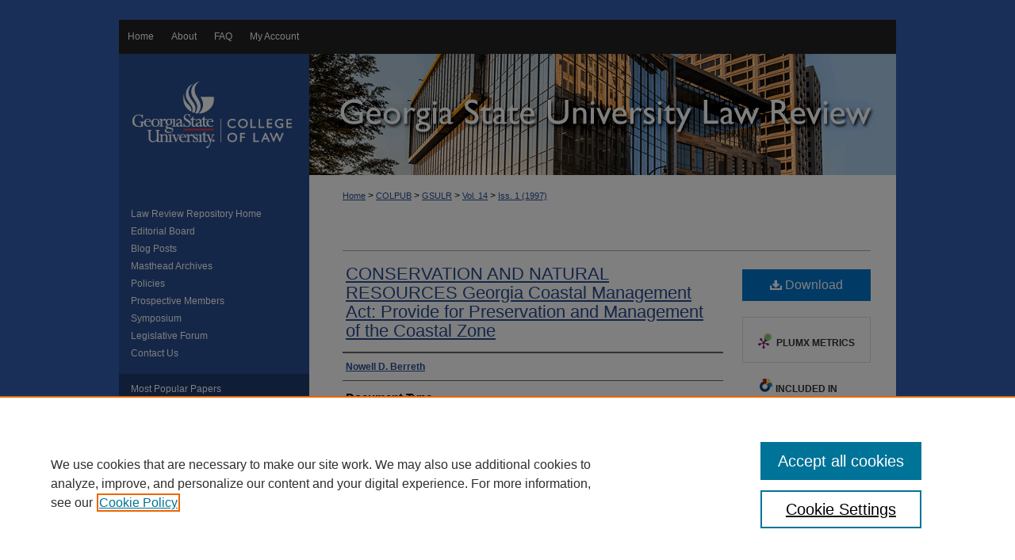

--- FILE ---
content_type: text/html; charset=UTF-8
request_url: https://readingroom.law.gsu.edu/gsulr/vol14/iss1/29/
body_size: 8555
content:

<!DOCTYPE html>
<html lang="en">
<head><!-- inj yui3-seed: --><script type='text/javascript' src='//cdnjs.cloudflare.com/ajax/libs/yui/3.6.0/yui/yui-min.js'></script><script type='text/javascript' src='//ajax.googleapis.com/ajax/libs/jquery/1.10.2/jquery.min.js'></script><!-- Adobe Analytics --><script type='text/javascript' src='https://assets.adobedtm.com/4a848ae9611a/d0e96722185b/launch-d525bb0064d8.min.js'></script><script type='text/javascript' src=/assets/nr_browser_production.js></script>

<!-- def.1 -->
<meta charset="utf-8">
<meta name="viewport" content="width=device-width">
<title>
"CONSERVATION AND NATURAL RESOURCES Georgia Coastal Management Act: Pro" by Nowell D. Berreth
</title>


<!-- FILE article_meta-tags.inc --><!-- FILE: /srv/sequoia/main/data/assets/site/article_meta-tags.inc -->
<meta itemprop="name" content="CONSERVATION AND NATURAL RESOURCES Georgia Coastal Management Act: Provide for Preservation and Management of the Coastal Zone">
<meta property="og:title" content="CONSERVATION AND NATURAL RESOURCES Georgia Coastal Management Act: Provide for Preservation and Management of the Coastal Zone">
<meta name="twitter:title" content="CONSERVATION AND NATURAL RESOURCES Georgia Coastal Management Act: Provide for Preservation and Management of the Coastal Zone">
<meta property="article:author" content="Nowell D. Berreth">
<meta name="author" content="Nowell D. Berreth">
<meta name="robots" content="noodp, noydir">
<meta name="description" content="The Act establishes the Georgia Coastal Zone Management Act. The Act provides for the following: a statement of findings of the General Assembly; the management and conservation of the coastal zone; the authority of the Department of Natural Resources; rules and regulations; the coordination and cooperation with other state agencies; and a sunset date.">
<meta itemprop="description" content="The Act establishes the Georgia Coastal Zone Management Act. The Act provides for the following: a statement of findings of the General Assembly; the management and conservation of the coastal zone; the authority of the Department of Natural Resources; rules and regulations; the coordination and cooperation with other state agencies; and a sunset date.">
<meta name="twitter:description" content="The Act establishes the Georgia Coastal Zone Management Act. The Act provides for the following: a statement of findings of the General Assembly; the management and conservation of the coastal zone; the authority of the Department of Natural Resources; rules and regulations; the coordination and cooperation with other state agencies; and a sunset date.">
<meta property="og:description" content="The Act establishes the Georgia Coastal Zone Management Act. The Act provides for the following: a statement of findings of the General Assembly; the management and conservation of the coastal zone; the authority of the Department of Natural Resources; rules and regulations; the coordination and cooperation with other state agencies; and a sunset date.">
<meta name="keywords" content="Peach Sheet, O.C.G.A. 12-5-320, O.C.G.A. 12-5-329, Georgia Coastal Zone Management Act, coastal zone, Department of Natural Resources, conservation, environmental law, legislative history">
<meta name="bepress_citation_journal_title" content="Georgia State University Law Review">
<meta name="bepress_citation_firstpage" content="29">
<meta name="bepress_citation_author" content="Berreth, Nowell D.">
<meta name="bepress_citation_title" content="CONSERVATION AND NATURAL RESOURCES Georgia Coastal Management Act: Provide for Preservation and Management of the Coastal Zone">
<meta name="bepress_citation_date" content="1997">
<meta name="bepress_citation_volume" content="14">
<meta name="bepress_citation_issue" content="1">
<!-- FILE: /srv/sequoia/main/data/assets/site/ir_download_link.inc -->
<!-- FILE: /srv/sequoia/main/data/assets/site/article_meta-tags.inc (cont) -->
<meta name="bepress_citation_pdf_url" content="https://readingroom.law.gsu.edu/cgi/viewcontent.cgi?article=1682&amp;context=gsulr">
<meta name="bepress_citation_abstract_html_url" content="https://readingroom.law.gsu.edu/gsulr/vol14/iss1/29">
<meta name="bepress_citation_issn" content="8755-6847">
<meta name="bepress_citation_online_date" content="2011/2/3">
<meta name="viewport" content="width=device-width">
<!-- Additional Twitter data -->
<meta name="twitter:card" content="summary">
<!-- Additional Open Graph data -->
<meta property="og:type" content="article">
<meta property="og:url" content="https://readingroom.law.gsu.edu/gsulr/vol14/iss1/29">
<meta property="og:site_name" content="Reading Room">




<!-- FILE: article_meta-tags.inc (cont) -->
<meta name="bepress_is_article_cover_page" content="1">


<!-- sh.1 -->
<link rel="stylesheet" href="/gsulr/ir-style.css" type="text/css" media="screen">
<link rel="stylesheet" href="/gsulr/ir-custom.css" type="text/css" media="screen">
<link rel="stylesheet" href="/gsulr/ir-local.css" type="text/css" media="screen">
<link rel="alternate" type="application/rss+xml" title="Georgia State University Law Review Newsfeed" href="/gsulr/recent.rss">
<link rel="shortcut icon" href="/favicon.ico" type="image/x-icon">
<script type="text/javascript" src="/assets/jsUtilities.js"></script>
<script type="text/javascript" src="/assets/footnoteLinks.js"></script>
<link rel="stylesheet" href="/ir-print.css" type="text/css" media="print">
<!--[if IE]>
<link rel="stylesheet" href="/ir-ie.css" type="text/css" media="screen">
<![endif]-->

<!-- end sh.1 -->




<script type="text/javascript">var pageData = {"page":{"environment":"prod","productName":"bpdg","language":"en","name":"ir_journal:volume:issue:article","businessUnit":"els:rp:st"},"visitor":{}};</script>

</head>
<body >
<!-- FILE /srv/sequoia/main/data/journals/readingroom.law.gsu.edu/gsulr/assets/header.pregen --><!-- This is the mobile navbar file. Do not delete or move from the top of header.pregen -->
<!-- FILE: /srv/sequoia/main/data/assets/site/mobile_nav.inc --><!--[if !IE]>-->
<script src="/assets/scripts/dc-mobile/dc-responsive-nav.js"></script>

<header id="mobile-nav" class="nav-down device-fixed-height" style="visibility: hidden;">
  
  
  <nav class="nav-collapse">
    <ul>
      <li class="menu-item active device-fixed-width"><a href="https://readingroom.law.gsu.edu" title="Home" data-scroll >Home</a></li>
      <li class="menu-item device-fixed-width"><a href="https://readingroom.law.gsu.edu/do/search/advanced/" title="Search" data-scroll ><i class="icon-search"></i> Search</a></li>
      <li class="menu-item device-fixed-width"><a href="https://readingroom.law.gsu.edu/communities.html" title="Browse" data-scroll >Browse Collections</a></li>
      <li class="menu-item device-fixed-width"><a href="/cgi/myaccount.cgi?context=" title="My Account" data-scroll >My Account</a></li>
      <li class="menu-item device-fixed-width"><a href="https://readingroom.law.gsu.edu/about.html" title="About" data-scroll >About</a></li>
      <li class="menu-item device-fixed-width"><a href="https://network.bepress.com" title="Digital Commons Network" data-scroll ><img width="16" height="16" alt="DC Network" style="vertical-align:top;" src="/assets/md5images/8e240588cf8cd3a028768d4294acd7d3.png"> Digital Commons Network™</a></li>
    </ul>
  </nav>
</header>

<script src="/assets/scripts/dc-mobile/dc-mobile-nav.js"></script>
<!--<![endif]-->
<!-- FILE: /srv/sequoia/main/data/journals/readingroom.law.gsu.edu/gsulr/assets/header.pregen (cont) -->
<div id="gsulr">


<div id="container"><a href="#main" class="skiplink" accesskey="2" >Skip to main content</a>



<div id="header">
<div id="subheader">
<!-- FILE: /srv/sequoia/main/data/readingroom.law.gsu.edu/assets/ir_navigation.inc -->

<div id="extra"><a href="http://law.gsu.edu/" title="College of Law" >College of Law</a><a href="http://lawlibrary.gsu.edu/" title="Law Library" >Law Library</a></div>
<div id="tabs"><ul><li id="tabfour"><a href="https://readingroom.law.gsu.edu" title="Home" ><span>Home</span></a></li><li id="tabthree"><a href="https://readingroom.law.gsu.edu/about.html" title="About" ><span>About</span></a></li><li id="tabtwo"><a href="https://readingroom.law.gsu.edu/faq.html" title="FAQ" ><span>FAQ</span></a></li><li id="tabone"><a href="https://readingroom.law.gsu.edu/cgi/myaccount.cgi?context=" title="My Account" ><span>My Account</span></a></li></ul></div>
<!-- FILE: /srv/sequoia/main/data/journals/readingroom.law.gsu.edu/gsulr/assets/header.pregen (cont) -->
</div>
<!-- FILE: /srv/sequoia/main/data/journals/readingroom.law.gsu.edu/gsulr/assets/ir_logo.inc -->




	<div id="logo">
		<a href="http://law.gsu.edu/" title="Georgia State University College of Law" alt="Georgia State University College of Law" >
			<img width="240" height="98" border="0" src="/assets/md5images/81bc5eff812f092ff2bff05ebd29edf3.gif" alt="">
		</a>
	</div>








<!-- FILE: /srv/sequoia/main/data/journals/readingroom.law.gsu.edu/gsulr/assets/header.pregen (cont) -->
<div id="pagetitle">

<h1><a href="https://readingroom.law.gsu.edu/gsulr" title="Georgia State University Law Review" >Georgia State University Law Review</a></h1>
</div>
</div>

<div id="wrapper">
<div id="content">
<div id="main" class="text">
<!-- FILE: /srv/sequoia/main/data/assets/site/ir_journal/ir_breadcrumb.inc -->
	<ul id="pager">
		<li>&nbsp;</li>
		 
		<li>&nbsp;</li> 
		
	</ul>

<div class="crumbs" role="navigation" aria-label="Breadcrumb">
	<p>
		

		
		
		
			<a href="https://readingroom.law.gsu.edu" class="ignore" >Home</a>
		
		
		
		
		
		
		
		
		 <span aria-hidden="true">&gt;</span> 
			<a href="https://readingroom.law.gsu.edu/colpub" class="ignore" >COLPUB</a>
		
		
		
		
		
		 <span aria-hidden="true">&gt;</span> 
			<a href="https://readingroom.law.gsu.edu/gsulr" class="ignore" >GSULR</a>
		
		
		
		 <span aria-hidden="true">&gt;</span> 
			<a href="https://readingroom.law.gsu.edu/gsulr/vol14" class="ignore" >Vol. 14</a>
		
		
		
		
		
		
		 <span aria-hidden="true">&gt;</span> 
			<a href="https://readingroom.law.gsu.edu/gsulr/vol14/iss1" class="ignore" >Iss. 1 (1997)</a>
		
		
		
		
		
	</p>
</div>

<div class="clear">&nbsp;</div>
<!-- FILE: /srv/sequoia/main/data/journals/readingroom.law.gsu.edu/gsulr/assets/header.pregen (cont) -->
<script type="text/javascript" src="/assets/floatbox/floatbox.js"></script>
<!-- FILE: /srv/sequoia/main/data/assets/site/ir_journal/article_info.inc --><!-- FILE: /srv/sequoia/main/data/assets/site/openurl.inc -->
<!-- FILE: /srv/sequoia/main/data/assets/site/ir_journal/article_info.inc (cont) -->
<!-- FILE: /srv/sequoia/main/data/assets/site/ir_download_link.inc -->
<!-- FILE: /srv/sequoia/main/data/assets/site/ir_journal/article_info.inc (cont) -->
<!-- FILE: /srv/sequoia/main/data/assets/site/ir_journal/ir_article_header.inc --><div id="sub">
<div id="alpha"><!-- FILE: /srv/sequoia/main/data/assets/site/ir_journal/article_info.inc (cont) --><div id='title' class='element'>
<h1><a href='https://readingroom.law.gsu.edu/cgi/viewcontent.cgi?article=1682&amp;context=gsulr'>CONSERVATION AND NATURAL RESOURCES Georgia Coastal Management Act: Provide for Preservation and Management of the Coastal Zone</a></h1>
</div>
<div class='clear'></div>
<div id='authors' class='element'>
<h2 class='visually-hidden'>Authors</h2>
<p class="author"><a href='https://readingroom.law.gsu.edu/do/search/?q=author%3A%22Nowell%20D.%20Berreth%22&start=0&context=5744325'><strong>Nowell D. Berreth</strong></a><br />
</p></div>
<div class='clear'></div>
<div id='document_type' class='element'>
<h2 class='field-heading'>Document Type</h2>
<p>Peach Sheet</p>
</div>
<div class='clear'></div>
<div id='abstract' class='element'>
<h2 class='field-heading'>Abstract</h2>
<p>The Act establishes the Georgia Coastal Zone Management Act. The Act provides for the following: a statement of findings of the General Assembly; the management and conservation of the coastal zone; the authority of the Department of Natural Resources; rules and regulations; the coordination and cooperation with other state agencies; and a sunset date.</p>
</div>
<div class='clear'></div>
<div id='recommended_citation' class='element'>
<h2 class='field-heading'>Recommended Citation</h2>
<!-- FILE: /srv/sequoia/main/data/journals/readingroom.law.gsu.edu/gsulr/assets/ir_citation.inc -->
<p class="citation">
    Nowell D. Berreth,
    <em>CONSERVATION AND NATURAL RESOURCES Georgia Coastal Management Act: Provide for Preservation and Management of the Coastal Zone</em>,
    14
    G<span class="smallcaps">a. </span>S<span class="smallcaps">t. </span>U. L. R<span class="smallcaps">ev.</span>
        (1997).
   <br>
    Available at:
        https://readingroom.law.gsu.edu/gsulr/vol14/iss1/29
</p><!-- FILE: /srv/sequoia/main/data/assets/site/ir_journal/article_info.inc (cont) --></div>
<div class='clear'></div>
</div>
    </div>
    <div id='beta_7-3'>
<!-- FILE: /srv/sequoia/main/data/assets/site/info_box_7_3.inc --><!-- FILE: /srv/sequoia/main/data/assets/site/openurl.inc -->
<!-- FILE: /srv/sequoia/main/data/assets/site/info_box_7_3.inc (cont) -->
<!-- FILE: /srv/sequoia/main/data/assets/site/ir_download_link.inc -->
<!-- FILE: /srv/sequoia/main/data/assets/site/info_box_7_3.inc (cont) -->
	<!-- FILE: /srv/sequoia/main/data/assets/site/info_box_download_button.inc --><div class="aside download-button">
      <a id="pdf" class="btn" href="https://readingroom.law.gsu.edu/cgi/viewcontent.cgi?article=1682&amp;context=gsulr" title="PDF (309&nbsp;KB) opens in new window" target="_blank" > 
    	<i class="icon-download-alt" aria-hidden="true"></i>
        Download
      </a>
</div>
<!-- FILE: /srv/sequoia/main/data/assets/site/info_box_7_3.inc (cont) -->
	<!-- FILE: /srv/sequoia/main/data/assets/site/info_box_embargo.inc -->
<!-- FILE: /srv/sequoia/main/data/assets/site/info_box_7_3.inc (cont) -->
<!-- FILE: /srv/sequoia/main/data/assets/site/info_box_custom_upper.inc -->
<!-- FILE: /srv/sequoia/main/data/assets/site/info_box_7_3.inc (cont) -->
<!-- FILE: /srv/sequoia/main/data/assets/site/info_box_openurl.inc -->
<!-- FILE: /srv/sequoia/main/data/assets/site/info_box_7_3.inc (cont) -->
<!-- FILE: /srv/sequoia/main/data/assets/site/info_box_article_metrics.inc -->
<div id="article-stats" class="aside hidden">
    <p class="article-downloads-wrapper hidden"><span id="article-downloads"></span> DOWNLOADS</p>
    <p class="article-stats-date hidden">Since February 03, 2011</p>
    <p class="article-plum-metrics">
        <a href="https://plu.mx/plum/a/?repo_url=https://readingroom.law.gsu.edu/gsulr/vol14/iss1/29" class="plumx-plum-print-popup plum-bigben-theme" data-badge="true" data-hide-when-empty="true" ></a>
    </p>
</div>
<script type="text/javascript" src="//cdn.plu.mx/widget-popup.js"></script>
<!-- Article Download Counts -->
<script type="text/javascript" src="/assets/scripts/article-downloads.pack.js"></script>
<script type="text/javascript">
    insertDownloads(1763033);
</script>
<!-- Add border to Plum badge & download counts when visible -->
<script>
// bind to event when PlumX widget loads
jQuery('body').bind('plum:widget-load', function(e){
// if Plum badge is visible
  if (jQuery('.PlumX-Popup').length) {
// remove 'hidden' class
  jQuery('#article-stats').removeClass('hidden');
  jQuery('.article-stats-date').addClass('plum-border');
  }
});
// bind to event when page loads
jQuery(window).bind('load',function(e){
// if DC downloads are visible
  if (jQuery('#article-downloads').text().length > 0) {
// add border to aside
  jQuery('#article-stats').removeClass('hidden');
  }
});
</script>
<!-- Adobe Analytics: Download Click Tracker -->
<script>
$(function() {
  // Download button click event tracker for PDFs
  $(".aside.download-button").on("click", "a#pdf", function(event) {
    pageDataTracker.trackEvent('navigationClick', {
      link: {
          location: 'aside download-button',
          name: 'pdf'
      }
    });
  });
  // Download button click event tracker for native files
  $(".aside.download-button").on("click", "a#native", function(event) {
    pageDataTracker.trackEvent('navigationClick', {
        link: {
            location: 'aside download-button',
            name: 'native'
        }
     });
  });
});
</script>
<!-- FILE: /srv/sequoia/main/data/assets/site/info_box_7_3.inc (cont) -->
	<!-- FILE: /srv/sequoia/main/data/assets/site/info_box_disciplines.inc -->
	<div id="beta-disciplines" class="aside">
		<h4>Included in</h4>
	<p>
					<a href="https://network.bepress.com/hgg/discipline/578" title="Law Commons" >Law Commons</a>
	</p>
	</div>
<!-- FILE: /srv/sequoia/main/data/assets/site/info_box_7_3.inc (cont) -->
<!-- FILE: /srv/sequoia/main/data/assets/site/bookmark_widget.inc -->
<div id="share" class="aside">
<h2>Share</h2>
	<div class="a2a_kit a2a_kit_size_24 a2a_default_style">
    	<a class="a2a_button_facebook"></a>
    	<a class="a2a_button_linkedin"></a>
		<a class="a2a_button_whatsapp"></a>
		<a class="a2a_button_email"></a>
    	<a class="a2a_dd"></a>
    	<script async src="https://static.addtoany.com/menu/page.js"></script>
	</div>
</div>
<!-- FILE: /srv/sequoia/main/data/assets/site/info_box_7_3.inc (cont) -->
<!-- FILE: /srv/sequoia/main/data/assets/site/info_box_geolocate.inc --><!-- FILE: /srv/sequoia/main/data/assets/site/ir_geolocate_enabled_and_displayed.inc -->
<!-- FILE: /srv/sequoia/main/data/assets/site/info_box_geolocate.inc (cont) -->
<!-- FILE: /srv/sequoia/main/data/assets/site/info_box_7_3.inc (cont) -->
	<!-- FILE: /srv/sequoia/main/data/assets/site/zotero_coins.inc -->
<span class="Z3988" title="ctx_ver=Z39.88-2004&amp;rft_val_fmt=info%3Aofi%2Ffmt%3Akev%3Amtx%3Ajournal&amp;rft_id=https%3A%2F%2Freadingroom.law.gsu.edu%2Fgsulr%2Fvol14%2Fiss1%2F29&amp;rft.atitle=CONSERVATION%20AND%20NATURAL%20RESOURCES%20Georgia%20Coastal%20Management%20Act%3A%20Provide%20for%20Preservation%20and%20Management%20of%20the%20Coastal%20Zone&amp;rft.aufirst=Nowell&amp;rft.aulast=Berreth&amp;rft.jtitle=Georgia%20State%20University%20Law%20Review&amp;rft.volume=14&amp;rft.issue=1&amp;rft.issn=8755-6847&amp;rft.date=1997-09-01">COinS</span>
<!-- FILE: /srv/sequoia/main/data/assets/site/info_box_7_3.inc (cont) -->
<!-- FILE: /srv/sequoia/main/data/assets/site/info_box_custom_lower.inc -->
<!-- FILE: /srv/sequoia/main/data/assets/site/info_box_7_3.inc (cont) -->
<!-- FILE: /srv/sequoia/main/data/assets/site/ir_journal/article_info.inc (cont) --></div>
<div class='clear'>&nbsp;</div>
<!-- FILE: /srv/sequoia/main/data/assets/site/ir_article_custom_fields.inc -->
<!-- FILE: /srv/sequoia/main/data/assets/site/ir_journal/article_info.inc (cont) -->
<!-- FILE: /srv/sequoia/main/data/assets/site/ir_journal/volume/issue/article/index.html (cont) --> 

<!-- FILE /srv/sequoia/main/data/assets/site/ir_journal/footer.pregen -->

	<!-- FILE: /srv/sequoia/main/data/assets/site/ir_journal/footer_custom_7_8.inc -->				</div>

<div class="verticalalign">&nbsp;</div>
<div class="clear">&nbsp;</div>

			</div>

				<div id="sidebar">
					<!-- FILE: /srv/sequoia/main/data/assets/site/ir_journal/ir_journal_sidebar_7_8.inc -->

	<!-- FILE: /srv/sequoia/main/data/journals/readingroom.law.gsu.edu/gsulr/assets/ir_journal_sidebar_links_7_8.inc --><ul class="sb-custom-journal">
	<li class="sb-home">
		<a href="https://readingroom.law.gsu.edu/gsulr" title="Georgia State University Law Review" accesskey="1" >
				Law Review Repository Home
		</a>
	</li>
		<li class="sb-ed-board">
			<a href="https://readingroom.law.gsu.edu/gsulr/editorialboard.html" title="Editorial Board" >
					Editorial Board
			</a>
		</li>
<li><a href="https://readingroom.law.gsu.edu/gsulr_blogposts" title="Blog Posts" >Blog Posts</a></li>
<li><a href="https://readingroom.law.gsu.edu/gsulr_mastheads" title="Masthead Archives" >Masthead Archives</a></li>
		<li class="sb-policies">
			<a href="https://readingroom.law.gsu.edu/gsulr/policies.html" title="Georgia State University Law Review Policies" >
					Policies
			</a>
		</li>
<li><a href="https://readingroom.law.gsu.edu/gsulr/prospective.html" title="Prospective Members" >Prospective Members</a></li>
<li><a href="https://readingroom.law.gsu.edu/gsulr_symposium" title="Symposium" >Symposium</a></li>
<li><a href="https://readingroom.law.gsu.edu/gsulr_legislative_forum" title="Legislative Forum" >Legislative Forum</a></li>
<li><a href="https://readingroom.law.gsu.edu/gsulr/contact.html" title="Contact Us" >Contact Us</a></li>
</ul>
<!-- FILE: /srv/sequoia/main/data/assets/site/ir_journal/ir_journal_sidebar_7_8.inc (cont) -->
		<!-- FILE: /srv/sequoia/main/data/assets/site/urc_badge.inc -->
<!-- FILE: /srv/sequoia/main/data/assets/site/ir_journal/ir_journal_sidebar_7_8.inc (cont) -->
		<!-- FILE: /srv/sequoia/main/data/assets/site/lrc_badge.inc -->
<!-- FILE: /srv/sequoia/main/data/assets/site/ir_journal/ir_journal_sidebar_7_8.inc (cont) -->
	<!-- FILE: /srv/sequoia/main/data/assets/site/ir_journal/ir_journal_navcontainer_7_8.inc --><div id="navcontainer">
	<ul id="navlist">
			<li class="sb-popular">
				<a href="https://readingroom.law.gsu.edu/gsulr/topdownloads.html" title="View the top downloaded papers" >
						Most Popular Papers
				</a>
			</li>
			<li class="sb-rss">
				<a href="https://readingroom.law.gsu.edu/gsulr/announcements.html" title="Receive notifications of new content" >
					Receive Email Notices or RSS
				</a>
			</li>
	</ul>
<!-- FILE: /srv/sequoia/main/data/assets/site/ir_journal/ir_journal_special_issue_7_8.inc -->
<!-- FILE: /srv/sequoia/main/data/assets/site/ir_journal/ir_journal_navcontainer_7_8.inc (cont) -->
</div><!-- FILE: /srv/sequoia/main/data/assets/site/ir_journal/ir_journal_sidebar_7_8.inc (cont) -->
	<!-- FILE: /srv/sequoia/main/data/assets/site/ir_journal/ir_journal_sidebar_search_7_8.inc --><div class="sidebar-search">
	<form method="post" action="https://readingroom.law.gsu.edu/cgi/redirect.cgi" id="browse">
		<label for="url">
			Select an issue:
		</label>
			<br>
		<!-- FILE: /srv/sequoia/main/data/assets/site/ir_journal/ir_journal_volume_issue_popup_7_8.inc --><div>
	<span class="border">
								<select name="url" id="url">
							<option value="https://readingroom.law.gsu.edu/gsulr/all_issues.html">
								All Issues
							</option>
										<option value="https://readingroom.law.gsu.edu/gsulr/vol41/iss4">
											Vol. 41, 
											Iss. 4
										</option>
										<option value="https://readingroom.law.gsu.edu/gsulr/vol41/iss3">
											Vol. 41, 
											Iss. 3
										</option>
										<option value="https://readingroom.law.gsu.edu/gsulr/vol41/iss2">
											Vol. 41, 
											Iss. 2
										</option>
										<option value="https://readingroom.law.gsu.edu/gsulr/vol41/iss1">
											Vol. 41, 
											Iss. 1
										</option>
										<option value="https://readingroom.law.gsu.edu/gsulr/vol40/iss4">
											Vol. 40, 
											Iss. 4
										</option>
										<option value="https://readingroom.law.gsu.edu/gsulr/vol40/iss3">
											Vol. 40, 
											Iss. 3
										</option>
										<option value="https://readingroom.law.gsu.edu/gsulr/vol40/iss2">
											Vol. 40, 
											Iss. 2
										</option>
										<option value="https://readingroom.law.gsu.edu/gsulr/vol40/iss1">
											Vol. 40, 
											Iss. 1
										</option>
										<option value="https://readingroom.law.gsu.edu/gsulr/vol39/iss4">
											Vol. 39, 
											Iss. 4
										</option>
										<option value="https://readingroom.law.gsu.edu/gsulr/vol39/iss3">
											Vol. 39, 
											Iss. 3
										</option>
										<option value="https://readingroom.law.gsu.edu/gsulr/vol39/iss2">
											Vol. 39, 
											Iss. 2
										</option>
										<option value="https://readingroom.law.gsu.edu/gsulr/vol39/iss1">
											Vol. 39, 
											Iss. 1
										</option>
										<option value="https://readingroom.law.gsu.edu/gsulr/vol38/iss4">
											Vol. 38, 
											Iss. 4
										</option>
										<option value="https://readingroom.law.gsu.edu/gsulr/vol38/iss3">
											Vol. 38, 
											Iss. 3
										</option>
										<option value="https://readingroom.law.gsu.edu/gsulr/vol38/iss2">
											Vol. 38, 
											Iss. 2
										</option>
										<option value="https://readingroom.law.gsu.edu/gsulr/vol38/iss1">
											Vol. 38, 
											Iss. 1
										</option>
										<option value="https://readingroom.law.gsu.edu/gsulr/vol37/iss5">
											Vol. 37, 
											Iss. 5
										</option>
										<option value="https://readingroom.law.gsu.edu/gsulr/vol37/iss4">
											Vol. 37, 
											Iss. 4
										</option>
										<option value="https://readingroom.law.gsu.edu/gsulr/vol37/iss3">
											Vol. 37, 
											Iss. 3
										</option>
										<option value="https://readingroom.law.gsu.edu/gsulr/vol37/iss2">
											Vol. 37, 
											Iss. 2
										</option>
										<option value="https://readingroom.law.gsu.edu/gsulr/vol37/iss1">
											Vol. 37, 
											Iss. 1
										</option>
										<option value="https://readingroom.law.gsu.edu/gsulr/vol36/iss6">
											Vol. 36, 
											Iss. 6
										</option>
										<option value="https://readingroom.law.gsu.edu/gsulr/vol36/iss5">
											Vol. 36, 
											Iss. 5
										</option>
										<option value="https://readingroom.law.gsu.edu/gsulr/vol36/iss4">
											Vol. 36, 
											Iss. 4
										</option>
										<option value="https://readingroom.law.gsu.edu/gsulr/vol36/iss3">
											Vol. 36, 
											Iss. 3
										</option>
										<option value="https://readingroom.law.gsu.edu/gsulr/vol36/iss2">
											Vol. 36, 
											Iss. 2
										</option>
										<option value="https://readingroom.law.gsu.edu/gsulr/vol36/iss1">
											Vol. 36, 
											Iss. 1
										</option>
										<option value="https://readingroom.law.gsu.edu/gsulr/vol35/iss5">
											Vol. 35, 
											Iss. 5
										</option>
										<option value="https://readingroom.law.gsu.edu/gsulr/vol35/iss4">
											Vol. 35, 
											Iss. 4
										</option>
										<option value="https://readingroom.law.gsu.edu/gsulr/vol35/iss3">
											Vol. 35, 
											Iss. 3
										</option>
										<option value="https://readingroom.law.gsu.edu/gsulr/vol35/iss2">
											Vol. 35, 
											Iss. 2
										</option>
										<option value="https://readingroom.law.gsu.edu/gsulr/vol35/iss1">
											Vol. 35, 
											Iss. 1
										</option>
										<option value="https://readingroom.law.gsu.edu/gsulr/vol34/iss4">
											Vol. 34, 
											Iss. 4
										</option>
										<option value="https://readingroom.law.gsu.edu/gsulr/vol34/iss3">
											Vol. 34, 
											Iss. 3
										</option>
										<option value="https://readingroom.law.gsu.edu/gsulr/vol34/iss2">
											Vol. 34, 
											Iss. 2
										</option>
										<option value="https://readingroom.law.gsu.edu/gsulr/vol34/iss1">
											Vol. 34, 
											Iss. 1
										</option>
										<option value="https://readingroom.law.gsu.edu/gsulr/vol33/iss4">
											Vol. 33, 
											Iss. 4
										</option>
										<option value="https://readingroom.law.gsu.edu/gsulr/vol33/iss3">
											Vol. 33, 
											Iss. 3
										</option>
										<option value="https://readingroom.law.gsu.edu/gsulr/vol33/iss2">
											Vol. 33, 
											Iss. 2
										</option>
										<option value="https://readingroom.law.gsu.edu/gsulr/vol33/iss1">
											Vol. 33, 
											Iss. 1
										</option>
										<option value="https://readingroom.law.gsu.edu/gsulr/vol32/iss4">
											Vol. 32, 
											Iss. 4
										</option>
										<option value="https://readingroom.law.gsu.edu/gsulr/vol32/iss3">
											Vol. 32, 
											Iss. 3
										</option>
										<option value="https://readingroom.law.gsu.edu/gsulr/vol32/iss2">
											Vol. 32, 
											Iss. 2
										</option>
										<option value="https://readingroom.law.gsu.edu/gsulr/vol32/iss1">
											Vol. 32, 
											Iss. 1
										</option>
										<option value="https://readingroom.law.gsu.edu/gsulr/vol31/iss4">
											Vol. 31, 
											Iss. 4
										</option>
										<option value="https://readingroom.law.gsu.edu/gsulr/vol31/iss3">
											Vol. 31, 
											Iss. 3
										</option>
										<option value="https://readingroom.law.gsu.edu/gsulr/vol31/iss2">
											Vol. 31, 
											Iss. 2
										</option>
										<option value="https://readingroom.law.gsu.edu/gsulr/vol31/iss1">
											Vol. 31, 
											Iss. 1
										</option>
										<option value="https://readingroom.law.gsu.edu/gsulr/vol30/iss4">
											Vol. 30, 
											Iss. 4
										</option>
										<option value="https://readingroom.law.gsu.edu/gsulr/vol30/iss3">
											Vol. 30, 
											Iss. 3
										</option>
										<option value="https://readingroom.law.gsu.edu/gsulr/vol30/iss2">
											Vol. 30, 
											Iss. 2
										</option>
										<option value="https://readingroom.law.gsu.edu/gsulr/vol30/iss1">
											Vol. 30, 
											Iss. 1
										</option>
										<option value="https://readingroom.law.gsu.edu/gsulr/vol29/iss4">
											Vol. 29, 
											Iss. 4
										</option>
										<option value="https://readingroom.law.gsu.edu/gsulr/vol29/iss3">
											Vol. 29, 
											Iss. 3
										</option>
										<option value="https://readingroom.law.gsu.edu/gsulr/vol29/iss2">
											Vol. 29, 
											Iss. 2
										</option>
										<option value="https://readingroom.law.gsu.edu/gsulr/vol29/iss1">
											Vol. 29, 
											Iss. 1
										</option>
										<option value="https://readingroom.law.gsu.edu/gsulr/vol28/iss4">
											Vol. 28, 
											Iss. 4
										</option>
										<option value="https://readingroom.law.gsu.edu/gsulr/vol28/iss3">
											Vol. 28, 
											Iss. 3
										</option>
										<option value="https://readingroom.law.gsu.edu/gsulr/vol28/iss2">
											Vol. 28, 
											Iss. 2
										</option>
										<option value="https://readingroom.law.gsu.edu/gsulr/vol28/iss1">
											Vol. 28, 
											Iss. 1
										</option>
										<option value="https://readingroom.law.gsu.edu/gsulr/vol27/iss4">
											Vol. 27, 
											Iss. 4
										</option>
										<option value="https://readingroom.law.gsu.edu/gsulr/vol27/iss3">
											Vol. 27, 
											Iss. 3
										</option>
										<option value="https://readingroom.law.gsu.edu/gsulr/vol27/iss2">
											Vol. 27, 
											Iss. 2
										</option>
										<option value="https://readingroom.law.gsu.edu/gsulr/vol27/iss1">
											Vol. 27, 
											Iss. 1
										</option>
										<option value="https://readingroom.law.gsu.edu/gsulr/vol26/iss4">
											Vol. 26, 
											Iss. 4
										</option>
										<option value="https://readingroom.law.gsu.edu/gsulr/vol26/iss3">
											Vol. 26, 
											Iss. 3
										</option>
										<option value="https://readingroom.law.gsu.edu/gsulr/vol26/iss2">
											Vol. 26, 
											Iss. 2
										</option>
										<option value="https://readingroom.law.gsu.edu/gsulr/vol26/iss1">
											Vol. 26, 
											Iss. 1
										</option>
										<option value="https://readingroom.law.gsu.edu/gsulr/vol25/iss4">
											Vol. 25, 
											Iss. 4
										</option>
										<option value="https://readingroom.law.gsu.edu/gsulr/vol25/iss3">
											Vol. 25, 
											Iss. 3
										</option>
										<option value="https://readingroom.law.gsu.edu/gsulr/vol25/iss2">
											Vol. 25, 
											Iss. 2
										</option>
										<option value="https://readingroom.law.gsu.edu/gsulr/vol25/iss1">
											Vol. 25, 
											Iss. 1
										</option>
										<option value="https://readingroom.law.gsu.edu/gsulr/vol24/iss4">
											Vol. 24, 
											Iss. 4
										</option>
										<option value="https://readingroom.law.gsu.edu/gsulr/vol24/iss3">
											Vol. 24, 
											Iss. 3
										</option>
										<option value="https://readingroom.law.gsu.edu/gsulr/vol24/iss2">
											Vol. 24, 
											Iss. 2
										</option>
										<option value="https://readingroom.law.gsu.edu/gsulr/vol24/iss1">
											Vol. 24, 
											Iss. 1
										</option>
										<option value="https://readingroom.law.gsu.edu/gsulr/vol23/iss4">
											Vol. 23, 
											Iss. 4
										</option>
										<option value="https://readingroom.law.gsu.edu/gsulr/vol23/iss3">
											Vol. 23, 
											Iss. 3
										</option>
										<option value="https://readingroom.law.gsu.edu/gsulr/vol23/iss2">
											Vol. 23, 
											Iss. 2
										</option>
										<option value="https://readingroom.law.gsu.edu/gsulr/vol23/iss1">
											Vol. 23, 
											Iss. 1
										</option>
										<option value="https://readingroom.law.gsu.edu/gsulr/vol22/iss4">
											Vol. 22, 
											Iss. 4
										</option>
										<option value="https://readingroom.law.gsu.edu/gsulr/vol22/iss3">
											Vol. 22, 
											Iss. 3
										</option>
										<option value="https://readingroom.law.gsu.edu/gsulr/vol22/iss2">
											Vol. 22, 
											Iss. 2
										</option>
										<option value="https://readingroom.law.gsu.edu/gsulr/vol22/iss1">
											Vol. 22, 
											Iss. 1
										</option>
										<option value="https://readingroom.law.gsu.edu/gsulr/vol21/iss4">
											Vol. 21, 
											Iss. 4
										</option>
										<option value="https://readingroom.law.gsu.edu/gsulr/vol21/iss3">
											Vol. 21, 
											Iss. 3
										</option>
										<option value="https://readingroom.law.gsu.edu/gsulr/vol21/iss2">
											Vol. 21, 
											Iss. 2
										</option>
										<option value="https://readingroom.law.gsu.edu/gsulr/vol21/iss1">
											Vol. 21, 
											Iss. 1
										</option>
										<option value="https://readingroom.law.gsu.edu/gsulr/vol20/iss4">
											Vol. 20, 
											Iss. 4
										</option>
										<option value="https://readingroom.law.gsu.edu/gsulr/vol20/iss3">
											Vol. 20, 
											Iss. 3
										</option>
										<option value="https://readingroom.law.gsu.edu/gsulr/vol20/iss2">
											Vol. 20, 
											Iss. 2
										</option>
										<option value="https://readingroom.law.gsu.edu/gsulr/vol20/iss1">
											Vol. 20, 
											Iss. 1
										</option>
										<option value="https://readingroom.law.gsu.edu/gsulr/vol19/iss4">
											Vol. 19, 
											Iss. 4
										</option>
										<option value="https://readingroom.law.gsu.edu/gsulr/vol19/iss3">
											Vol. 19, 
											Iss. 3
										</option>
										<option value="https://readingroom.law.gsu.edu/gsulr/vol19/iss2">
											Vol. 19, 
											Iss. 2
										</option>
										<option value="https://readingroom.law.gsu.edu/gsulr/vol19/iss1">
											Vol. 19, 
											Iss. 1
										</option>
										<option value="https://readingroom.law.gsu.edu/gsulr/vol18/iss4">
											Vol. 18, 
											Iss. 4
										</option>
										<option value="https://readingroom.law.gsu.edu/gsulr/vol18/iss3">
											Vol. 18, 
											Iss. 3
										</option>
										<option value="https://readingroom.law.gsu.edu/gsulr/vol18/iss2">
											Vol. 18, 
											Iss. 2
										</option>
										<option value="https://readingroom.law.gsu.edu/gsulr/vol18/iss1">
											Vol. 18, 
											Iss. 1
										</option>
										<option value="https://readingroom.law.gsu.edu/gsulr/vol17/iss4">
											Vol. 17, 
											Iss. 4
										</option>
										<option value="https://readingroom.law.gsu.edu/gsulr/vol17/iss3">
											Vol. 17, 
											Iss. 3
										</option>
										<option value="https://readingroom.law.gsu.edu/gsulr/vol17/iss2">
											Vol. 17, 
											Iss. 2
										</option>
										<option value="https://readingroom.law.gsu.edu/gsulr/vol17/iss1">
											Vol. 17, 
											Iss. 1
										</option>
										<option value="https://readingroom.law.gsu.edu/gsulr/vol16/iss4">
											Vol. 16, 
											Iss. 4
										</option>
										<option value="https://readingroom.law.gsu.edu/gsulr/vol16/iss3">
											Vol. 16, 
											Iss. 3
										</option>
										<option value="https://readingroom.law.gsu.edu/gsulr/vol16/iss2">
											Vol. 16, 
											Iss. 2
										</option>
										<option value="https://readingroom.law.gsu.edu/gsulr/vol16/iss1">
											Vol. 16, 
											Iss. 1
										</option>
										<option value="https://readingroom.law.gsu.edu/gsulr/vol15/iss4">
											Vol. 15, 
											Iss. 4
										</option>
										<option value="https://readingroom.law.gsu.edu/gsulr/vol15/iss3">
											Vol. 15, 
											Iss. 3
										</option>
										<option value="https://readingroom.law.gsu.edu/gsulr/vol15/iss2">
											Vol. 15, 
											Iss. 2
										</option>
										<option value="https://readingroom.law.gsu.edu/gsulr/vol15/iss1">
											Vol. 15, 
											Iss. 1
										</option>
										<option value="https://readingroom.law.gsu.edu/gsulr/vol14/iss4">
											Vol. 14, 
											Iss. 4
										</option>
										<option value="https://readingroom.law.gsu.edu/gsulr/vol14/iss3">
											Vol. 14, 
											Iss. 3
										</option>
										<option value="https://readingroom.law.gsu.edu/gsulr/vol14/iss2">
											Vol. 14, 
											Iss. 2
										</option>
										<option value="https://readingroom.law.gsu.edu/gsulr/vol14/iss1">
											Vol. 14, 
											Iss. 1
										</option>
										<option value="https://readingroom.law.gsu.edu/gsulr/vol13/iss4">
											Vol. 13, 
											Iss. 4
										</option>
										<option value="https://readingroom.law.gsu.edu/gsulr/vol13/iss3">
											Vol. 13, 
											Iss. 3
										</option>
										<option value="https://readingroom.law.gsu.edu/gsulr/vol13/iss2">
											Vol. 13, 
											Iss. 2
										</option>
										<option value="https://readingroom.law.gsu.edu/gsulr/vol13/iss1">
											Vol. 13, 
											Iss. 1
										</option>
										<option value="https://readingroom.law.gsu.edu/gsulr/vol12/iss4">
											Vol. 12, 
											Iss. 4
										</option>
										<option value="https://readingroom.law.gsu.edu/gsulr/vol12/iss3">
											Vol. 12, 
											Iss. 3
										</option>
										<option value="https://readingroom.law.gsu.edu/gsulr/vol12/iss2">
											Vol. 12, 
											Iss. 2
										</option>
										<option value="https://readingroom.law.gsu.edu/gsulr/vol12/iss1">
											Vol. 12, 
											Iss. 1
										</option>
										<option value="https://readingroom.law.gsu.edu/gsulr/vol11/iss4">
											Vol. 11, 
											Iss. 4
										</option>
										<option value="https://readingroom.law.gsu.edu/gsulr/vol11/iss3">
											Vol. 11, 
											Iss. 3
										</option>
										<option value="https://readingroom.law.gsu.edu/gsulr/vol11/iss2">
											Vol. 11, 
											Iss. 2
										</option>
										<option value="https://readingroom.law.gsu.edu/gsulr/vol11/iss1">
											Vol. 11, 
											Iss. 1
										</option>
										<option value="https://readingroom.law.gsu.edu/gsulr/vol10/iss4">
											Vol. 10, 
											Iss. 4
										</option>
										<option value="https://readingroom.law.gsu.edu/gsulr/vol10/iss3">
											Vol. 10, 
											Iss. 3
										</option>
										<option value="https://readingroom.law.gsu.edu/gsulr/vol10/iss2">
											Vol. 10, 
											Iss. 2
										</option>
										<option value="https://readingroom.law.gsu.edu/gsulr/vol10/iss1">
											Vol. 10, 
											Iss. 1
										</option>
										<option value="https://readingroom.law.gsu.edu/gsulr/vol9/iss4">
											Vol. 9, 
											Iss. 4
										</option>
										<option value="https://readingroom.law.gsu.edu/gsulr/vol9/iss3">
											Vol. 9, 
											Iss. 3
										</option>
										<option value="https://readingroom.law.gsu.edu/gsulr/vol9/iss2">
											Vol. 9, 
											Iss. 2
										</option>
										<option value="https://readingroom.law.gsu.edu/gsulr/vol9/iss1">
											Vol. 9, 
											Iss. 1
										</option>
										<option value="https://readingroom.law.gsu.edu/gsulr/vol8/iss3">
											Vol. 8, 
											Iss. 3
										</option>
										<option value="https://readingroom.law.gsu.edu/gsulr/vol8/iss2">
											Vol. 8, 
											Iss. 2
										</option>
										<option value="https://readingroom.law.gsu.edu/gsulr/vol8/iss1">
											Vol. 8, 
											Iss. 1
										</option>
										<option value="https://readingroom.law.gsu.edu/gsulr/vol7/iss2">
											Vol. 7, 
											Iss. 2
										</option>
										<option value="https://readingroom.law.gsu.edu/gsulr/vol7/iss1">
											Vol. 7, 
											Iss. 1
										</option>
										<option value="https://readingroom.law.gsu.edu/gsulr/vol6/iss2">
											Vol. 6, 
											Iss. 2
										</option>
										<option value="https://readingroom.law.gsu.edu/gsulr/vol6/iss1">
											Vol. 6, 
											Iss. 1
										</option>
										<option value="https://readingroom.law.gsu.edu/gsulr/vol5/iss2">
											Vol. 5, 
											Iss. 2
										</option>
										<option value="https://readingroom.law.gsu.edu/gsulr/vol5/iss1">
											Vol. 5, 
											Iss. 1
										</option>
										<option value="https://readingroom.law.gsu.edu/gsulr/vol4/iss1">
											Vol. 4, 
											Iss. 1
										</option>
										<option value="https://readingroom.law.gsu.edu/gsulr/vol3/iss2">
											Vol. 3, 
											Iss. 2
										</option>
										<option value="https://readingroom.law.gsu.edu/gsulr/vol3/iss1">
											Vol. 3, 
											Iss. 1
										</option>
										<option value="https://readingroom.law.gsu.edu/gsulr/vol2/iss2">
											Vol. 2, 
											Iss. 2
										</option>
										<option value="https://readingroom.law.gsu.edu/gsulr/vol2/iss1">
											Vol. 2, 
											Iss. 1
										</option>
										<option value="https://readingroom.law.gsu.edu/gsulr/vol1/iss2">
											Vol. 1, 
											Iss. 2
										</option>
										<option value="https://readingroom.law.gsu.edu/gsulr/vol1/iss1">
											Vol. 1, 
											Iss. 1
										</option>
						</select>
		<input type="submit" value="Browse" class="searchbutton" style="font-size:11px;">
	</span>
</div>
<!-- FILE: /srv/sequoia/main/data/assets/site/ir_journal/ir_journal_sidebar_search_7_8.inc (cont) -->
			<div style="clear:left;">&nbsp;</div>
	</form>
	<!-- FILE: /srv/sequoia/main/data/assets/site/ir_sidebar_search_7_8.inc --><h2>Search</h2>
<form method='get' action='https://readingroom.law.gsu.edu/do/search/' id="sidebar-search">
	<label for="search" accesskey="4">
		Enter search terms:
	</label>
		<div>
			<span class="border">
				<input type="text" name='q' class="search" id="search">
			</span> 
			<input type="submit" value="Search" class="searchbutton" style="font-size:11px;">
		</div>
	<label for="context" class="visually-hidden">
		Select context to search:
	</label> 
		<div>
			<span class="border">
				<select name="fq" id="context">
						<option value='virtual_ancestor_link:"https://readingroom.law.gsu.edu/gsulr"'>in this journal</option>
					<option value='virtual_ancestor_link:"https://readingroom.law.gsu.edu"'>in this repository</option>
					<option value='virtual_ancestor_link:"http:/"'>across all repositories</option>
				</select>
			</span>
		</div>
</form>
<p class="advanced">
		<a href="https://readingroom.law.gsu.edu/do/search/advanced/?fq=virtual_ancestor_link:%22https://readingroom.law.gsu.edu/gsulr%22" >
			Advanced Search
		</a>
</p>
<!-- FILE: /srv/sequoia/main/data/assets/site/ir_journal/ir_journal_sidebar_search_7_8.inc (cont) -->
</div>
<!-- FILE: /srv/sequoia/main/data/assets/site/ir_journal/ir_journal_sidebar_7_8.inc (cont) -->
	<!-- FILE: /srv/sequoia/main/data/assets/site/ir_journal/ir_journal_issn_7_8.inc -->
	<div id="issn">
		<p class="sb-issn">ISSN: 8755-6847</p>
	</div>
	<div class="clear">&nbsp;</div>
<!-- FILE: /srv/sequoia/main/data/assets/site/ir_journal/ir_journal_sidebar_7_8.inc (cont) -->
	<!-- FILE: /srv/sequoia/main/data/journals/readingroom.law.gsu.edu/gsulr/assets/ir_journal_custom_lower_7_8.inc -->
<p><a href="https://readingroom.law.gsu.edu/cgi/query.cgi?x_force_carryover=&connector_all=and&context=gsulr&connector_1=and&field_1=document_type&op_1=eq&value_1=peachsheet&advanced=1&connector_2=and&field_2=all_fields&op_2=eq&value_2=*&advanced=1&advanced=1&format=cover_page" >Search Peach Sheets Only</a></p><!-- FILE: /srv/sequoia/main/data/assets/site/ir_journal/ir_journal_sidebar_7_8.inc (cont) -->
	<!-- FILE: /srv/sequoia/main/data/assets/site/ir_journal/ir_custom_sidebar_images.inc --><!-- FILE: /srv/sequoia/main/data/assets/site/ir_journal/ir_journal_sidebar_7_8.inc (cont) -->
	<!-- FILE: /srv/sequoia/main/data/assets/site/ir_sidebar_geolocate.inc --><!-- FILE: /srv/sequoia/main/data/assets/site/ir_geolocate_enabled_and_displayed.inc -->
<!-- FILE: /srv/sequoia/main/data/assets/site/ir_sidebar_geolocate.inc (cont) -->
<!-- FILE: /srv/sequoia/main/data/assets/site/ir_journal/ir_journal_sidebar_7_8.inc (cont) -->
	<!-- FILE: /srv/sequoia/main/data/assets/site/ir_journal/ir_journal_custom_lowest_7_8.inc --><!-- FILE: /srv/sequoia/main/data/assets/site/ir_journal/ir_journal_sidebar_7_8.inc (cont) -->

<!-- FILE: /srv/sequoia/main/data/assets/site/ir_journal/footer_custom_7_8.inc (cont) -->
						<div class="verticalalign">&nbsp;</div>
				</div>

		</div>

			<!-- FILE: /srv/sequoia/main/data/assets/site/ir_journal/ir_journal_footer_content.inc --><div id="footer" role="contentinfo">
<!-- FILE: /srv/sequoia/main/data/assets/site/ir_bepress_logo.inc --><div id="bepress">

<a href="https://www.elsevier.com/solutions/digital-commons" title="Elsevier - Digital Commons" >
	<em>Elsevier - Digital Commons</em>
</a>

</div>
<!-- FILE: /srv/sequoia/main/data/assets/site/ir_journal/ir_journal_footer_content.inc (cont) -->
    <p>
        <a href="https://readingroom.law.gsu.edu" title="Home page" accesskey="1" >Home</a> | 
        <a href="https://readingroom.law.gsu.edu/about.html" title="About" >About</a> | 
        <a href="https://readingroom.law.gsu.edu/faq.html" title="FAQ" >FAQ</a> | 
        <a href="/cgi/myaccount.cgi?context=" title="My Account Page" accesskey="3" >My Account</a> | 
        <a href="https://readingroom.law.gsu.edu/accessibility.html" title="Accessibility Statement" accesskey="0" >Accessibility Statement</a>
    </p>
    <p>
	
	
		<a class="secondary-link" href="https://www.bepress.com/privacy" title="Privacy Policy" >Privacy</a>
	
		<a class="secondary-link" href="https://www.bepress.com/copyright" title="Copyright Policy" >Copyright</a>	
    </p> 
</div>
<!-- FILE: /srv/sequoia/main/data/assets/site/ir_journal/footer_custom_7_8.inc (cont) -->

	</div>
</div>


<!-- FILE: /srv/sequoia/main/data/readingroom.law.gsu.edu/assets/ir_analytics.inc --><script>
  (function(i,s,o,g,r,a,m){i['GoogleAnalyticsObject']=r;i[r]=i[r]||function(){
  (i[r].q=i[r].q||[]).push(arguments)},i[r].l=1*new Date();a=s.createElement(o),
  m=s.getElementsByTagName(o)[0];a.async=1;a.src=g;m.parentNode.insertBefore(a,m)
  })(window,document,'script','//www.google-analytics.com/analytics.js','ga');

  ga('create', 'UA-50600994-26', 'auto');
  ga('send', 'pageview');

</script><!-- FILE: /srv/sequoia/main/data/assets/site/ir_journal/footer_custom_7_8.inc (cont) -->

<!-- FILE: /srv/sequoia/main/data/assets/site/ir_journal/footer.pregen (cont) -->
<script type='text/javascript' src='/assets/scripts/bpbootstrap-20160726.pack.js'></script><script type='text/javascript'>BPBootstrap.init({appendCookie:''})</script></body></html>


--- FILE ---
content_type: text/css
request_url: https://readingroom.law.gsu.edu/gsulr/ir-local.css
body_size: 1307
content:
/* -----------------------------------------------
IR Event Community local stylesheet.
Author:   Paul Ryan
Version:  July 2015
PLEASE SAVE THIS FILE LOCALLY!
----------------------------------------------- */

/* Subheader */

#gsulr #subheader,
#gsulr #subheader #tabs {
	height: 43px; }

#gsulr #subheader #tabs,
#gsulr #subheader #tabs ul,
#gsulr #subheader #tabs ul li {
	padding: 0;
	margin: 0; }

#gsulr #subheader #tabs a {
	font-family: Arial, Verdana, Helvetica, sans-serif;
	font-size: 12px;
	font-weight: normal;
	color: #fff;
	background-color: #232323;
	padding: 0 11px;
	margin: 0;
	border: 0;
	height: 43px;
	line-height: 43px;
	float: left; }

#gsulr #subheader #tabs a:hover,
#gsulr #subheader #tabs a:active,
#gsulr #subheader #tabs a:focus {
	text-decoration: underline; }

/* removing extra site-level navs from ir-navigation.inc */
#gsulr #subheader #extra {
	display: none; }

/* Header */

#gsulr #header {
	height: 196px;
	margin-top: 25px; }
	
#gsulr #header #logo,       
#gsulr #header #logo * {
	width: 240px;
	height: 153px;
	padding: 0;
	margin: 0;
	display: block; }	

#gsulr #header #pagetitle,
#gsulr #header h1,
#gsulr #header h1 a {
	width: 740px;			
	height: 153px;
	padding: 0;
	margin: 0;
	display: block; }
	
#gsulr #header #pagetitle {
	padding-left: 240px; } 	

#gsulr #header h1 a {
	background: #2a4f92 url(../assets/md5images/295bf968d885e368d0d54fcb47edfd88.gif) top left no-repeat;
	text-indent: -9999px; }     
	
/* Sidebar */

/* removes follow from sidebar */
#gsulr #sidebar p.site-follow {
	display: none; } 

#gsulr #sidebar h2 { 
	border: none; }		
	
#gsulr #sidebar a:link,
#gsulr #sidebar a:visited {
	color: #ffffff;
	text-decoration: none; }

#gsulr #sidebar a:hover, 
#gsulr #sidebar a:active, 
#gsulr #sidebar a:focus { 
	color: #ffffff;
	text-decoration: underline; }
	
#gsulr #sidebar ul#navlist li a {
	font-weight: normal;	
	background-color: #1e3a6e;
	border-bottom: 1px solid #2a4f92; }	

#gsulr #sidebar ul#navlist li a:active,
#gsulr #sidebar ul#navlist li a:hover,
#gsulr #sidebar ul#navlist li a:focus {
	background: #2a4f92; }	
	
#gsulr #sidebar #sidebar-search label,
#gsulr .sidebar-search #browse label,
#gsulr .sidebar-search h2,
#gsulr #sidebar #issn p {
	color: #fff; } 

	
/* Main Content */

#gsulr #main.text a:link,
#gsulr #main.text a:visited {
	color: #294c92; 
	text-decoration: underline; }

#gsulr #main.text a:hover,
#gsulr #main.text a:active,
#gsulr #main.text a:focus {
	color: #000; }
	
#jstae #main.text div.crumbs p,		
#jstae #main.text div.crumbs a:link,
#jstae #main.text div.crumbs a:visited {
	color: #294c92; 
	margin-bottom: 0; }	
	
#jstae #main.text a:hover,
#jstae #main.text a:active,
#jstae #main.text a:focus,
#jstae #main.text div.crumbs a:hover,
#jstae #main.text div.crumbs a:active,
#jstae #main.text div.crumbs a:focus {
	color: #000; }

#jstae .article-list h2 { 
	font-size: 21px;
	font-weight: normal;
	background: transparent;
	border-bottom: 1px solid #bfbfbf; }	
	
#jstae #main.text .doc a:link,
#jstae #main.text .doc a:visited {
	font-weight: normal;
	text-decoration: underline; }

#jstae #main.text .doc a:hover,
#jstae #main.text .doc a:active,
#jstae #main.text .doc a:focus {
	color: #000; }

/* cover art for Main Content Area */ 

#gsulr #coverart #beta .coverart-box h4 {
    font-family: Arial, Verdana, Helvetica, sans-serif;
    font-size: 18px; /* default is 18px */
    font-weight: normal;
    color: #000000;
    text-transform: none;
    text-align: left;
    padding-bottom: 5px;
    border-bottom: 1px solid #bfbfbf; }

#gsulr #coverart #beta .coverart-box {
	font: 12px Arial, Verdana, Helvetica, sans-serif;
	border: 0; }

#gsulr #coverart #beta #coverart-box-container {
	border: 0; }

#gsulr #coverart #beta dl  {
	margin-left: 0; }

#gsulr #coverart #beta #coverart-editors dt {
	font-size: 12px;
	padding-top: 10px; }

	
/* Footer */

#gsulr #footer,
#gsulr #footer #bepress a {
	background-color: #becdec; }



#gsulr #footer p,
#gsulr #footer p a {
	font-size: 12px;
	color: #142548;
	text-decoration: none; }

#gsulr #footer p a:hover,
#gsulr #footer p a:active,
#gsulr #footer p a:focus {
	text-decoration: underline; }

	
/* Inro text formatting  */ 
#gsulr p.center_large {text-align:center;font-size:16px; font-style:bold;}

/* citation smallcaps  */ 
#gsulr .smallcaps {font-variant: small-caps;}

	

--- FILE ---
content_type: text/plain
request_url: https://www.google-analytics.com/j/collect?v=1&_v=j102&a=2005388761&t=pageview&_s=1&dl=https%3A%2F%2Freadingroom.law.gsu.edu%2Fgsulr%2Fvol14%2Fiss1%2F29%2F&ul=en-us%40posix&dt=%22CONSERVATION%20AND%20NATURAL%20RESOURCES%20Georgia%20Coastal%20Management%20Act%3A%20Pro%22%20by%20Nowell%20D.%20Berreth&sr=1280x720&vp=1280x720&_u=IEBAAEABAAAAACAAI~&jid=303343552&gjid=738113693&cid=382230562.1764884406&tid=UA-50600994-26&_gid=230171864.1764884406&_r=1&_slc=1&z=1011078467
body_size: -452
content:
2,cG-JF7X6G36SD